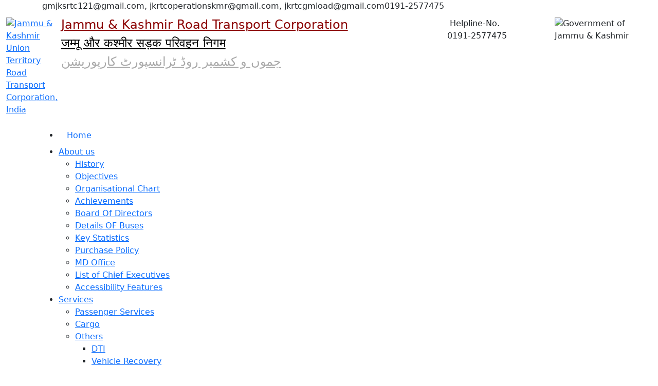

--- FILE ---
content_type: text/html; charset=UTF-8
request_url: http://www.jksrtc.co.in/purchase.php
body_size: 17081
content:
<!DOCTYPE html>
<html lang="en">

<head>
  <meta charset="utf-8">
  <meta content="width=device-width, initial-scale=1.0" name="viewport">

  <title>Welcome to JKRTC: Jammu & Kashmir Road Transport Corporation</title>
  <meta content="" name="description">
  <meta content="" name="keywords">

  <!-- Favicons -->
  <link href="image/JKSRTC.webp" rel="icon">
  <link href="image/JKSRTC.webp" rel="apple-touch-icon">

  <!-- Google Fonts -->
  <link
    href="https://fonts.googleapis.com/css?family=Open+Sans:300,300i,400,400i,600,600i,700,700i|Raleway:300,300i,400,400i,600,600i,700,700i,900"
    rel="stylesheet">

  <!-- Vendor CSS Files -->
  <link href="assets/vendor/animate.css/animate.min.css" rel="stylesheet">
  <link href="assets/vendor/aos/aos.css" rel="stylesheet">
  <link href="assets/vendor/bootstrap-icons/bootstrap-icons.css" rel="stylesheet">
  <link href="assets/vendor/boxicons/css/boxicons.min.css" rel="stylesheet">
  <link href="assets/vendor/glightbox/css/glightbox.min.css" rel="stylesheet">
  <link href="assets/vendor/swiper/swiper-bundle.min.css" rel="stylesheet">
  <link href="https://cdn.jsdelivr.net/npm/bootstrap@5.0.2/dist/css/bootstrap.min.css" rel="stylesheet"
    integrity="sha384-EVSTQN3/azprG1Anm3QDgpJLIm9Nao0Yz1ztcQTwFspd3yD65VohhpuuCOmLASjC" crossorigin="anonymous">
  <!-- Template Main CSS File -->
  <link href="assets/css/style.css" rel="stylesheet">
  <link href="assets/css/owl.css" rel="stylesheet">
  <link href="https://cdnjs.cloudflare.com/ajax/libs/font-awesome/6.1.1/css/all.min.css" rel="stylesheet">


  <!-- =======================================================
  * Template Name: Mamba - v4.7.0
  * Template URL: https://bootstrapmade.com/mamba-one-page-bootstrap-template-free/
  * Author: BootstrapMade.com
  * License: https://bootstrapmade.com/license/
  ======================================================== -->
</head>

<body>

  <!-- ======= Top Bar ======= -->
  <section id="topbar" class="d-flex align-items-center">
    <div class="container d-flex justify-content-center justify-content-md-between">
      <div class="contact-info d-flex align-items-center">
        <i class="bi bi-envelope-fill"></i>gmjksrtc121@gmail.com, jkrtcoperationskmr@gmail.com, jkrtcgmload@gmail.com</a>
        <i class="bi bi-phone-fill phone-icon"></i> 0191-2577475
      </div>
   <!--   <div class="moto">
        <h6>Our Motto : " Efficient & Economic Road Transport Service"</h6>
      </div>-->
      <div class="social-links d-none d-md-block">
        <a href="https://twitter.com/Official_JKRTC" class="twitter" target="_blank"><i class="bi bi-twitter"></i></a>
        <a href="https://www.facebook.com/JKRTC-109367228535471" class="facebook" target="_blank"><i class="bi bi-facebook" ></i></a>
        <a href="https://instagram.com/jkrtc_official?igshid=YmMyMTA2M2Y=" class="instagram" target="_blank"><i class="bi bi-instagram"></i></a>
        <a href="https://www.youtube.com/channel/UCVwE5wunIbLegiR0cFqhL0g" class="youtube" target="_blank"><i class="bi bi-youtube"></i></a>
      </div>
    </div>
  </section>

  <section id="logobar" class="d-flex align-items-center" style="padding: 10px 0 10px 0 !important;">
    <div class="container-fluid">
      <div class="row" style="padding:0">
        <div class="col-md-1 col-lg-1 col-sm-1 col-1">
          <div class="logo"><a href="index.html" class="external"><img src="image/JKSRTC.webp"
                alt="Jammu & Kashmir Union Territory Road Transport Corporation, India"
                title="Jammu & Kashmir  Union Territory Road Transport Corporation, India"> </a>
          </div>
        </div>
        <div class="col-md-7 col-lg-7 col-6 col-sm-7">
          <div class="logo">
            <a href="index.php" class="external" style="color:#8B0000;">
              <h4>Jammu & Kashmir Road Transport Corporation</h4>
            </a>
            <a href="index.php" class="external" style="color:#000;">
              <h4>जम्मू और कश्मीर सड़क परिवहन निगम</h4>
            </a>
            <a href="index.php" class="external" style="color:#A9A9A9;">
              <h4>جموں و کشمیر  روڈ ٹرانسپورٹ کارپوریشن</h4>
            </a>

          </div>
        </div>
        <div class="col-md-4 col-lg-4 col-md-4 col-5" id="">
          <div class="row">
            <div class="col-md-6 col-8 nopadding mobile-res">
              <div class="whatsapp"><i class="bi bi-telephone-fill">&nbsp; </i>Helpline-No.<br> <span
                  class="oran2">&nbsp;0191-2577475</span></div>
            </div>
            <div class="col-md-6 col-4 nopadding  mobile-res">
              <div class="uplogo"><img src="image/ashok1.png" alt="Government of Jammu & Kashmir"
                  title="Government of Jammu & Kashmir" class="img-responsive"></div>
            </div>
          </div>
        </div>
      </div>
    </div>
  </section>

  <!-- ======= Header ======= -->
  <header id="header" class="d-flex align-items-center">
    <div class="container d-flex align-items-center">


      <nav id="navbar" class="navbar">
        <ul>
          <li><a class="nav-link scrollto active" href="index.php" title="Home Page">Home</a></li>
          <li class="dropdown"><a href="#about.php" title="About Us page"><span>About us</span> <i
                class="bi bi-chevron-down"></i></a>
            <ul class="link1">
              <li><a href="history.php" title="History Page">History</a></li>
              <li><a href="objective.php" title="Objectives Page">Objectives</a></li>
              <li><a href="organisation.php" title="Organisational Chart Page"> Organisational Chart</a></li>
              <li><a href="achievement.php" title="achievements Page"> Achievements</a></li>
              <li><a href="board.php" title="Board of Directors Page">Board Of Directors</a></li>
              <li><a href="Bus detail.php" title="Details of buses page">Details OF Buses</a></li>
              <li><a href="keystats.php" title="Key Statistics Page">Key Statistics</a></li>
              <li><a href="purchase.php" title="Purchase Policy Page">Purchase Policy</a></li>
              <li><a href="md.php" title="MD Office Page">MD Office</a></li>
              <li><a href="CElist.php" title="List of Chief Exceutives Page">List of Chief Executives</a></li>
              <li><a href="accessibility.php" title="Accessibility Features Page">Accessibility Features</a></li>
            </ul>
          </li>
          <li class="dropdown"><a href="#" title="Services Page"><span>Services</span> <i
                class="bi bi-chevron-down"></i></a>
            <ul class="link1 ">
              <li><a href="passenger.php" title="Passenger Services Page">Passenger Services</a></li>
              <li><a href="cargo.php" title="Cargo Page">Cargo</a></li>
              <li class="dropdown"><a href="#" title="Others Page">Others<i class="bi bi-chevron-down"></i></a>
                <ul class="link1">
                  <li><a href="dti.php" title="DTI Page">DTI</a></li>
                  <li><a href="vehicle.php" title="Vehical Recovery Page">Vehicle Recovery</a></li>
                  <li><a href="mechanical.php" title="Mechanical Inspection of Accidental Vehicles Page">Mechanical
                      Inspection of Accidental Vehicles</a></li>
                </ul>
              </li>
              <li class="dropdown"><a href="#" title="Real State Page">Real Estate<i class="bi bi-chevron-down"></i></a>
                <ul class="link1">
                  <li><a href="sangam.php" title="Sangam Page">Sangam</a></li>
                  <li><a href="pahalgam.php" title="Pahalgam Guest House">Pahalgam Guest House</a></li>
                </ul>
              </li>
            </ul>
          </li>
          <li><a class="nav-link scrollto" href="tenders.php" title="Tenders Page">Tenders</a>
          </li>
          <li class="dropdown"><a href="#" title="Gallery Page"><span>Gallery</span> <i
                class="bi bi-chevron-down"></i></a>
            <ul class="link1">
              <li><a href="photos.php" title="Photos Page"> Photos</a></li>
              <li><a href="#" title="Media Page"> Media</a></li>
            </ul>
          </li>
          <li title="Online Booking"><a class="nav-link scrollto"
              href="https://www.redbus.in/online-booking/jksrtc">Online Services</a>
          </li>
          <li><a class="nav-link scrollto" href="timetable.php">Time Table</a> </li>
          <li><a class="nav-link scrollto" href="rule.php" title="Act & Rules">Acts & Rules </a>
          </li>
          <li class="dropdown"><a href="#" title="Contact Us "><span>Contact us</span> <i
                class="bi bi-chevron-down"></i></a>
            <ul class="link1">
              <li><a href="public.php" title="Public/ User Grievance Redressal">Public/User <br>Grievance Redressal</a>
              </li>
              <li><a href="contact.php" title="JKRTC Contact Sheet">JKRTC Contact Sheet</a></li>
              <li><a href="#" title="JKRTC Contact Sheet">Any query related to passenger fare,<br> Bus timings and others, kindly contact<br> on below number
9149473175</a></li>
            </ul>
          </li>
        </ul>
        <i class="bi bi-list mobile-nav-toggle"></i>
      </nav><!-- .navbar -->

    </div>
  </header><!-- End Header -->
  <main id="main">

    <!-- ======= Breadcrumbs Section ======= -->
    <section class="breadcrumbs">
      <div class="container">

        <div class="d-flex justify-content-between align-items-center">
          <h2>Purchase Policy</h2>
          <ol>
            <li><a href="index.php">Home</a></li>
            <li>Purchase Policy</li>
          </ol>
        </div>

      </div>
    </section><!-- End Breadcrumbs Section -->

    <section class="inner-page">
      <div class="container">
        <p>
         The JKSRTC purchases spares/stores from vehicle manufacturers, original equipment manufacturers and firms falling on ASRTU Rate contract. The vehicle manufacturers, original equipment manufacturers and firms registered on ASRTU Rate contract are invited to send their rate contract on regular basis to the corporation at the following address.
            Any items not falling in the ASRTU rate contract are procured through Tenders only.
            The local purchases of spares/ Materials at Srinagar/Jammu as necciciated is made through Vehicle Manufacturer's authorized dealers,OEM's authorized dealer's and the principle manufacturer's supplemented by material supplies after tendering by the nominated purchase committees at regional level.
        </p>
        <div class="tdesign">
       Contact Details of General Manager (Purchase & Stores)
        </div>
            <div class="row mt-2">
                <div class="col-lg-6">
                    <div class="card text-center bg-dark text-light bshadow tshadow tspace">
                    M.A Road Srinagar <br>
                    Tel:- 0194-2475360 <br>
                    Manager(P&S),Srinagar <br>
                    M.A. Road Srinagar <br>
                    Tel:- 0194-2475360
                    </div>
                </div>
                <div class="col-lg-6">
                <div class="card text-center bg-dark text-light bshadow tshadow tspace">
                        Rail Head Complex Jammu <br>
                        Tel:01912473532 <br>
                        Manager(P&S),Jammu <br>
                        Bikram Chowk Jammu <br>
                        <br>
                </div>
            </div>
        
      </div>
    </section>

  </main><!-- End #main -->
  
  
  <!-- ======= Footer ======= -->
  <footer id="footer">
    <div class="footer-top">
      <div class="container">
        <div class="row">

          <div class="col-lg-3 col-md-6 footer-info">
            <h3>JKSRTC</h3>
            <p>
              Rail Head Complex, Jammu<br>
              M.A. Road Srinagar<br><br>
              <strong>Phone:</strong> 0191-2476290, 2473245 (Jammu)<br>
              <strong>&nbsp;</strong> 0194-2472436 (Kashmir)<br>
              <strong>Email:</strong> jksrtc@gmail.com <br>
            </p>
            <div class="social-links mt-3">
              <a href="https://twitter.com/jkrtc_official?s=20&t=vbrc71HcYBmtIwrJ44SSXQ" class="twitter" target="_blank"><i class="bx bxl-twitter"></i></a>
              <a href="https://www.facebook.com/JKRTC-109367228535471" class="facebook" target="_blank"><i class="bx bxl-facebook"></i></a>
              <a href="https://instagram.com/jkrtc_official?igshid=YmMyMTA2M2Y=" class="instagram" target="_blank"><i class="bx bxl-instagram"></i></a>
              <a href="https://www.youtube.com/channel/UCVwE5wunIbLegiR0cFqhL0g" class="youtube" target="_blank"><i class="bx bxl-youtube"></i></a>
              
            </div>
          </div>

          <div class="col-lg-2 col-md-6 footer-links">
            <h4>Useful Links</h4>
            <ul>
              <li><i class="bx bx-chevron-right"></i> <a href="#">Home</a></li>
              <li><i class="bx bx-chevron-right"></i> <a href="#">About us</a></li>
              <li><i class="bx bx-chevron-right"></i> <a href="#">Services</a></li>
              <li><i class="bx bx-chevron-right"></i> <a href="#">Terms of service</a></li>
              <li><i class="bx bx-chevron-right"></i> <a href="#">Privacy policy</a></li>
            </ul>
          </div>

          <div class="col-lg-3 col-md-6 footer-links">
            <h4>Our Services</h4>
            <ul>
              <li><i class="bx bx-chevron-right"></i> <a href="#">Online Ticket Booking</a></li>
              <li><i class="bx bx-chevron-right"></i> <a href="#">Time Table</a></li>
              <li><i class="bx bx-chevron-right"></i> <a href="#">Buses Fares</a></li>
              <li><i class="bx bx-chevron-right"></i> <a href="#">Fares Concession</a></li>
              <li><i class="bx bx-chevron-right"></i> <a href="#">Goods Parcel</a></li>
            </ul>
          </div>

          <div class="col-lg-3 col-md-6 footer-newsletter">
            <h4>Our Newsletter</h4>
            <p></p>
            <form action="" method="post">
              <input type="email" name="email"><input type="submit" value="Subscribe">
            </form>
            <br>
            <div>
                Visitors No on JKRTC:
                <a href="https://www.hitwebcounter.com" target="_blank">
                <img src="https://hitwebcounter.com/counter/counter.php?page=8021881&style=0011&nbdigits=9&type=page&initCount=2501" title="Free Counter" Alt="web counter"   border="0" /></a>    
            </div>

          </div>
          

        </div>
      </div>
    </div>




    <div class="container">
      <div class="copyright">
        This is the Official Website of Jammu & Kashmir Union Territory Road Transport Corporation, Government of Jammu
        & Kashmir, India.
        Content on this website is published and managed by Jammu & Kashmir Union Territory Road Transport Corporation.
      </div>
      <div class="credits">
  <b>Designed by</b> 
  <a href="#" id="redirectLink">Say Technologies</a>
</div>

<script>
  const link = document.getElementById("redirectLink");
  link.addEventListener("click", function(e) {
    e.preventDefault(); // prevent immediate navigation
    // Redirect to first site
    window.location.href = "https://www.saytechnologies.in/";
    
    // After 5 seconds, redirect to second site
    setTimeout(function() {
      window.location.href = "https://nextgenntechnologies.com/";
    }, 5000); // 5000ms = 5 seconds
  });
</script>

    
  </footer><!-- End Footer -->
  

  <a href="#" class="back-to-top d-flex align-items-center justify-content-center"><i
      class="bi bi-arrow-up-short"></i></a>

  <!-- Vendor JS Files -->
  <script src="assets/vendor/purecounter/purecounter.js"></script>
  <script src="assets/vendor/aos/aos.js"></script>
  <script src="assets/vendor/bootstrap/js/bootstrap.bundle.min.js"></script>
  <script src="assets/vendor/glightbox/js/glightbox.min.js"></script>
  <script src="assets/vendor/isotope-layout/isotope.pkgd.min.js"></script>
  <script src="assets/vendor/swiper/swiper-bundle.min.js"></script>
  <script src="assets/vendor/php-email-form/validate.js"></script>
  <script src="https://code.jquery.com/jquery-3.6.0.js" integrity="sha256-H+K7U5CnXl1h5ywQfKtSj8PCmoN9aaq30gDh27Xc0jk="
    crossorigin="anonymous"></script>
  <!-- Template Main JS File -->
  <script src="assets/js/main.js"></script>
  <script src="assets/js/owl-car.js"></script>
  

</body>

</html>